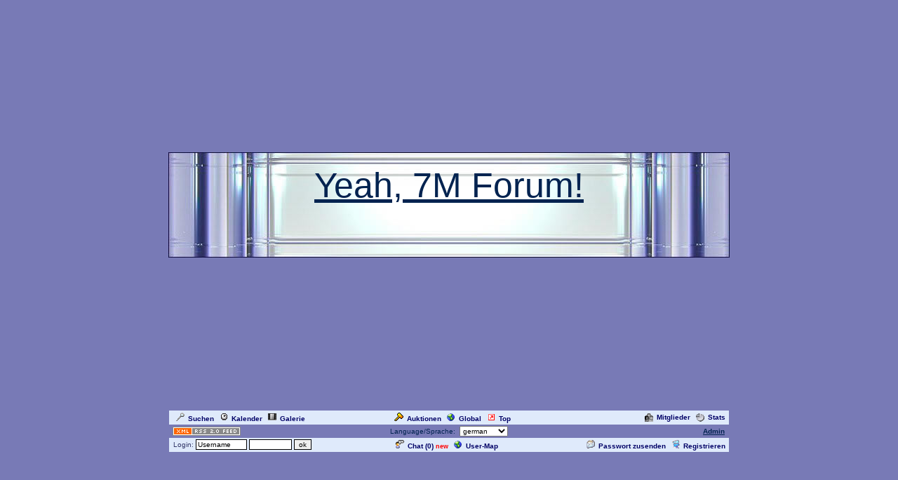

--- FILE ---
content_type: text/html
request_url: https://www.cyberlord.at/forum/?id=4416&user=24
body_size: 3629
content:
<!DOCTYPE HTML PUBLIC "-//W3C//DTD HTML 4.01 Transitional//EN">
<html><head>
<title>5M Forum - Profil von Lisa - powered by ASP-FastBoard</title>
<link rel="alternate" title="ID: 4416 - ASP-FastBoard" href="rss20.asp?id=4416" type="application/rss+xml">
<meta http-equiv="content-type" content="text/html; charset=iso-8859-1">
<meta http-equiv="content-language" content="de">
<meta name="robots" content="index,follow">
<meta name="revisit-after" content="14 days">
<style type="text/css">
body, table	{font-size: 10px; font-family: Verdana, Tahoma, Arial}
body	{margin-top: 0px; padding-top: 0px; background-color: #787AB6; scrollbar-face-color: #EAF7F6}
body, a:link, a:visited, a:hover, a:active	{color: #022350}

th	{font-weight: normal}
a:link, a:visited, a:hover, a:active	{font-weight: bold}

img		{border: 0px}
big		{font-size: 12px; font-weight: bold}
input, select		{font-size: 10px}
select, textarea	{background-color: #; color: #}
small	{font-size: 9px}
li		{line-height: 1.5em}

.table, .table table, .data, .pa {color: #313667}
.table a:link, .table a:visited, .table a:active, .data a:link, .data a:visited, .data a:active, .pa a:link, .pa a:visited, .pa a:active {color: #000066; text-decoration: none}
.table a:hover, .data a:hover, .pa a:hover {color: #990000; text-decoration: underline}
.input	{background-color: #; color: #}

.table th, .table td, .data, .pa, .me, .mo {border: 1px solid #787AB6}
.tinv th, .tinv td	{background: transparent; border: 0px solid}
.nbb th, .nbb td, .nb th, .nb td, .nbb, .nb	{border-bottom: 0px solid}
.nbt th, .nbt td, .nb th, .nb td, .nbt, .nb	{border-top: 0px solid}
th.se, td.se, .se {border: 1px inset #DFEAFB; font-weight: bold}
th.si, td.si, .si {border: 2px inset #DFEAFB}
th.de, td.de, .de {border: 2px outset #DFEAFB}
.table img {max-width: 100%}
table	 {border-collapse: collapse}
.pa	 {float: left}
.smap, .smap a:link, .smap a:visited, .smap a:hover, .smap a:active	{color: black}

.table, .data		{background-color: #DFEAFB; background-image: none}
.cat th, .cat td	{background-color: #; background-image: url(/images/templ/8a.jpg)}
.ti th, .ti td		{background-color: #; background-image: url(/images/templ/8b.jpg); padding: 3px 1px}
.st th, .st td, th.st, td.st, .st, .pa, .me, .mo {background-color: #D1E0F7; background-image: none; padding: 2px 3px}

.table th, .table td, .data th, .data td, .cat th, .cat td	{padding: 3px 5px}
.tinv th, .tinv td	{padding: 1px 3px}
th.np, td.np	{padding: 0px}
.me	{padding: 3px 3px}
.mo	{padding: 1px 2px}
.tw	{width: 800}

.cat th, .cat td, .cat a:link, .cat a:visited, .cat a:hover, .cat a:active	{color: #022350; font-size: 12px; font-weight: normal; text-decoration: none}
.ti th,  .ti td,  .ti a:link,  .ti a:visited,  .ti a:hover,  .ti a:active	{color: #022350; font-size: 13px; font-weight: normal}


</style>
<!-- Google tag (gtag.js) -->
<script async src="https://www.googletagmanager.com/gtag/js?id=G-MCWH4F5T96"></script>
<script>
  window.dataLayer = window.dataLayer || [];
  function gtag(){dataLayer.push(arguments);}
  gtag('js', new Date());

  gtag('config', 'G-MCWH4F5T96');
</script>
</head><body>
<center>
<table height="150" width="100%"><tr><th style="background: url(/images/templ/b8.jpg) no-repeat center"><br><br><br><br><br><br><br><br><br><br><br><br><u><br><br><br><br><span style="font-size: 50px"><br>Yeah, 7M Forum!<br><br><br><br><br><br></th></tr></table>
<table class="data tw"><tr><td><a href=".?id=4416&amp;action=search"><img src="images/search.gif" width="12" height="12" hspace="5" alt="Search">Suchen</a><span id="mm_cal"> <a href=".?id=4416&amp;action=cal"><img src="images/cal.gif" width="12" height="12" hspace="5" alt="Calendar">Kalender</a></span><span id="mm_gallery"> <a href=".?id=4416&amp;action=gallery"><img src="images/gallery.gif" width="12" height="12" hspace="5" alt="Gallery">Galerie</a></span></td><td><span id="mm_auction"><a href="auction.asp?id=4416"><img src="images/auction.gif" width="13" height="12" hspace="5" alt="Auktions-Portal">Auktionen</a></span> <a href="globallist.asp?id=4416"><img src="images/global.gif" width="12" height="12" hspace="5" alt="Global">Global</a> <a href="toplist.asp?id=4416"><img src="images/top.gif" width="12" height="12" hspace="5" alt="Top-Liste">Top</a></td><td align="right"><span id="mm_members"><a href="members.asp?id=4416"><img align="top" src="images/memb.gif" width="12" height="12" hspace="5" alt="Members">Mitglieder</a></span><span id="mm_stats"> <a href="stats.asp?id=4416"><img align="top" src="images/stat.gif" width="12" height="12" hspace="5" alt="Statistics">Stats</a></span></td></tr></table>
<table class="tw"><tr><td width="120"><a href="rss20.asp?id=4416" target="_blank"><img src="images/rss20.gif" alt="get your RSS-Feed" width="97" height="13" hspace="5"></a></td><form name="lang" method="post" action="/forum/default.asp?id=4416&user=24"><th>Language/Sprache: &nbsp;<select name="lang" onchange="submit()"><option value="en">english<option value="de" selected>german<option value="pl">polish<option value="hu">hungarian<option value="nl">dutch<option value="ru">russian</select></th></form><td width="120" align="right"><span id="mm_admin"><a href="admin.asp?id=4416" target="_blank" title="Administrations-Zentrale">Admin</a> &nbsp;</span></td></tr></table>
<table class="data tw"><tr><form name="login" method="post" action="/forum/default.asp?id=4416&user=24" target="_top"><td style="padding: 1px 3px">&nbsp;Login: <input class="input" type="text" size="10" maxlength="30" name="login_name" value="Username" onclick="document.login.login_name.value='';" style="border: 1px solid"> <input class="input" type="password" size="8" maxlength="20" name="login_pass" style="border: 1px solid"> <input type="submit" value="ok" style="border: 1px solid"> <input type="hidden" name="login_input" value="ja"><input type="hidden" name="co_test" value=""></td></form><th><span id="mm_chat"><a href="chat.asp?id=4416"><img src="images/chat.gif" width="12" height="12" hspace="5" alt="Chat">Chat (<span id="chatonline">0</span>)</a> <span style="padding-bottom: 3px; color: red; height: 3px"><small><b>new</b></small></span> </span><span id="mm_usermap"><a href="map.asp?id=4416"><img src="images/global.gif" width="12" height="12" hspace="5" alt="User-Map">User-Map</a></span></th><td align="right"><span id="mm_sendpass"><a href=".?id=4416&amp;action=sendpass"><img src="images/pm_mail.gif" width="12" height="12" hspace="5" alt="send Password">Passwort zusenden</a> </span><a href=".?id=4416&amp;action=registers&amp;forum=0&amp;thread=0&amp;action2=user"><img src="images/register.gif" width="12" height="12" hspace="5" alt="Register">Registrieren</a><span id="mm_myauct"></span></td></tr></table>
<div style="margin-top: 2px">
<script type="text/javascript"><!--
google_ad_client = "pub-2145794169354955";
google_ad_width = 728;
google_ad_height = 90;
google_ad_format = "728x90_as";
google_ad_type = "text";
google_ad_channel = "6879014185";
google_color_border = "787AB6";
google_color_bg = "787AB6";
google_color_link = "022350";
google_color_url = "022350";
google_color_text = "022350";
//--></script>
<script type="text/javascript"
  src="https://pagead2.googlesyndication.com/pagead/show_ads.js">
</script>
</div>
<br><table class="tw" cellpadding="0"><tr><td style="font-weight: bold"><a href=".?id=4416">Forum&nbsp;&Uuml;bersicht</a> &raquo; Profil ansehen</td></tr></table>
<table class="table tw" style="margin-top: 3px; margin-bottom: 3px"><colgroup><col width="250"><col></colgroup>
<tr class="cat"><th colspan="2">.: Profil von Lisa :.</th></tr>
<tr><td>Vorname</td><td>Lisa</td></tr>
<tr><td>Nachname</td><td>Ebner</td></tr>
<tr><td>Gruppe</td><td>Benutzer</td></tr>
<tr><td>Rang</td><td>Neu hier</td></tr>
<tr><td>Geschlecht</td><td>-</td></tr>
<tr><td>Land</td><td>-</td></tr>
<tr><td>Homepage</td><td>-</td></tr>
<tr><td>E-Mail</td><td><a href="mailto:e.lisa@gmx.at">e.lisa@gmx.at</a></td></tr>
<tr><td>ICQ</td><td></td></tr>
<tr><td>MSN Messenger</td><td></td></tr>
<tr><td>Geburtsdatum</td><td>14.02.1999</td></tr>
<tr><td>Mitglied seit</td><td>04.06.2006 12:19:57</td></tr>
<tr><td>Beitr&auml;ge</td><td>5</td></tr>
<tr><td nowrap>Beitr&auml;ge pro Tag</td><td>0</td></tr>
<tr><td>zuletzt Online</td><td>25.12.2006 19:55:51</td></tr>
<tr><td>letzte Aktion</td><td>private Nachrichten lesen</td></tr>
<tr><th colspan="2"><a href=".?id=4416&amp;action=search&amp;s_modus=4&amp;user=24">Beiträge von Lisa suchen</a></td></tr>
</table>
<table class="tw" cellpadding="0"><tr><td style="font-weight: bold"><a href=".?id=4416">Forum&nbsp;&Uuml;bersicht</a> &raquo; Profil ansehen</td><td align="right">alle Zeiten sind <b>GMT +1:00</b>
</td></tr></table>
<span style="font-size: 40px"><b>!!!6M!!!  </b></span></span><br><span style="font-size: 28px"><b>!!!4EVER!!!</span></b></span>

<br><small>.: Script-Time: <b>0,008</b> || SQL-Queries: <b>5</b> || Active-Users: <b>4 678</b> :.<br>
Powered by <a href="https://www.cyberlord.at" target="_blank">ASP-FastBoard</a> HE <b>v0.8</b>, hosted by <a href="https://www.cyberlord.at" target="_blank">cyberlord.at</a></small>

</center>

</body></html>


--- FILE ---
content_type: text/html; charset=utf-8
request_url: https://www.google.com/recaptcha/api2/aframe
body_size: 268
content:
<!DOCTYPE HTML><html><head><meta http-equiv="content-type" content="text/html; charset=UTF-8"></head><body><script nonce="VcbFH324_LMhjQ6_FaoZqw">/** Anti-fraud and anti-abuse applications only. See google.com/recaptcha */ try{var clients={'sodar':'https://pagead2.googlesyndication.com/pagead/sodar?'};window.addEventListener("message",function(a){try{if(a.source===window.parent){var b=JSON.parse(a.data);var c=clients[b['id']];if(c){var d=document.createElement('img');d.src=c+b['params']+'&rc='+(localStorage.getItem("rc::a")?sessionStorage.getItem("rc::b"):"");window.document.body.appendChild(d);sessionStorage.setItem("rc::e",parseInt(sessionStorage.getItem("rc::e")||0)+1);localStorage.setItem("rc::h",'1769086287732');}}}catch(b){}});window.parent.postMessage("_grecaptcha_ready", "*");}catch(b){}</script></body></html>